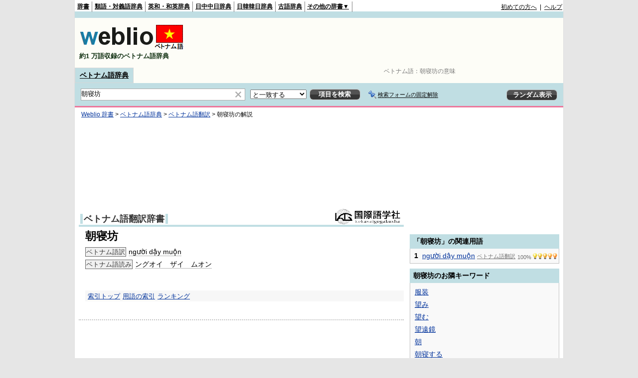

--- FILE ---
content_type: text/html; charset=utf-8
request_url: https://www.google.com/recaptcha/api2/aframe
body_size: 268
content:
<!DOCTYPE HTML><html><head><meta http-equiv="content-type" content="text/html; charset=UTF-8"></head><body><script nonce="YuzsX8QQ50n2Ga1UDGYYAQ">/** Anti-fraud and anti-abuse applications only. See google.com/recaptcha */ try{var clients={'sodar':'https://pagead2.googlesyndication.com/pagead/sodar?'};window.addEventListener("message",function(a){try{if(a.source===window.parent){var b=JSON.parse(a.data);var c=clients[b['id']];if(c){var d=document.createElement('img');d.src=c+b['params']+'&rc='+(localStorage.getItem("rc::a")?sessionStorage.getItem("rc::b"):"");window.document.body.appendChild(d);sessionStorage.setItem("rc::e",parseInt(sessionStorage.getItem("rc::e")||0)+1);localStorage.setItem("rc::h",'1768500337553');}}}catch(b){}});window.parent.postMessage("_grecaptcha_ready", "*");}catch(b){}</script></body></html>